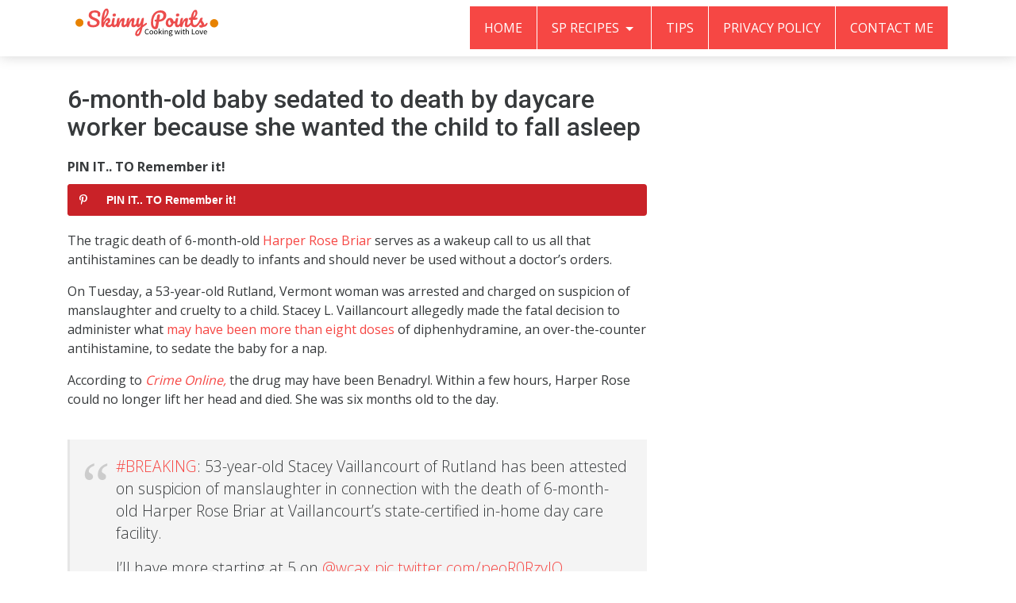

--- FILE ---
content_type: text/html; charset=UTF-8
request_url: https://skinnypoints.com/2019/03/23/6-month-old-baby-sedated-to-death-by-daycare-worker-because-she-wanted-the-child-to-fall-asleep/
body_size: 15235
content:
<!DOCTYPE html>
<html lang="en-US" prefix="og: http://ogp.me/ns#">
<head>
    <meta charset="UTF-8">
    <meta http-equiv="X-UA-Compatible" content="IE=edge">
    <meta name="viewport" content="width=device-width, initial-scale=1">
    <link rel="profile" href="https://gmpg.org/xfn/11">
    <link rel="pingback" href="https://skinnypoints.com/xmlrpc.php">
    <meta name='robots' content='index, follow, max-image-preview:large, max-snippet:-1, max-video-preview:-1' />
	<style>img:is([sizes="auto" i], [sizes^="auto," i]) { contain-intrinsic-size: 3000px 1500px }</style>
	<!-- Hubbub v.1.34.7 https://morehubbub.com/ -->
<meta property="og:locale" content="en_US" />
<meta property="og:type" content="article" />
<meta property="og:title" content="6-month-old baby sedated to death by daycare worker because she wanted the child to fall asleep" />
<meta property="og:description" content="The tragic death of 6-month-old Harper Rose Briar serves as a wakeup call to us all that antihistamines can be deadly to infants and should never be used without a doctor’s orders. On Tuesday, a 53-year-old Rutland," />
<meta property="og:url" content="https://skinnypoints.com/2019/03/23/6-month-old-baby-sedated-to-death-by-daycare-worker-because-she-wanted-the-child-to-fall-asleep/" />
<meta property="og:site_name" content="skinny points" />
<meta property="og:updated_time" content="2019-05-08T14:56:10+00:00" />
<meta property="article:published_time" content="2019-03-23T20:16:18+00:00" />
<meta property="article:modified_time" content="2019-05-08T14:56:10+00:00" />
<meta name="twitter:card" content="summary_large_image" />
<meta name="twitter:title" content="6-month-old baby sedated to death by daycare worker because she wanted the child to fall asleep" />
<meta name="twitter:description" content="The tragic death of 6-month-old Harper Rose Briar serves as a wakeup call to us all that antihistamines can be deadly to infants and should never be used without a doctor’s orders. On Tuesday, a 53-year-old Rutland," />
<meta class="flipboard-article" content="The tragic death of 6-month-old Harper Rose Briar serves as a wakeup call to us all that antihistamines can be deadly to infants and should never be used without a doctor’s orders. On Tuesday, a 53-year-old Rutland," />
<meta property="fb:app_id" content="132823317348686" />
<meta property="og:image" content="https://skinnypoints.com/wp-content/uploads/2019/03/HarperRose_Vaillancount.png" />
<meta name="twitter:image" content="https://skinnypoints.com/wp-content/uploads/2019/03/HarperRose_Vaillancount.png" />
<meta property="og:image:width" content="1068" />
<meta property="og:image:height" content="684" />
<!-- Hubbub v.1.34.7 https://morehubbub.com/ -->
<meta property="og:locale" content="en_US" />
<meta property="og:type" content="article" />
<meta property="og:title" content="6-month-old baby sedated to death by daycare worker because she wanted the child to fall asleep" />
<meta property="og:description" content="The tragic death of 6-month-old Harper Rose Briar serves as a wakeup call to us all that antihistamines can be deadly to infants and should never be used without a doctor’s orders. On Tuesday, a 53-year-old Rutland, Vermont woman was arrested and charged on suspicion of manslaughter and cruelty to a child. Stacey L. Vaillancourt allegedly made the fatal decision to administer what may have been more than eight doses of diphenhydramine, an over-the-counter antihistamine, to sedate the baby for a nap. According to Crime Online, the drug may have been Benadryl. Within a few hours, Harper Rose could no longer lift her head and" />
<meta property="og:url" content="https://skinnypoints.com/2019/03/23/6-month-old-baby-sedated-to-death-by-daycare-worker-because-she-wanted-the-child-to-fall-asleep/" />
<meta property="og:site_name" content="skinny points" />
<meta property="article:section" content="Stories" />
<meta property="article:published_time" content="2019-03-23T20:16:18+00:00" />
<meta property="article:modified_time" content="2019-05-08T14:56:10+00:00" />
<meta property="og:updated_time" content="2019-05-08T14:56:10+00:00" />
<meta property="og:image" content="http://skinnypoints.com/wp-content/uploads/2019/03/HarperRose_Vaillancount.png" />

	<!-- This site is optimized with the Yoast SEO Premium plugin v23.9 (Yoast SEO v24.5) - https://yoast.com/wordpress/plugins/seo/ -->
	<title>6-month-old baby sedated to death by daycare worker because she wanted the child to fall asleep</title>
	<link rel="canonical" href="https://skinnypoints.com/2019/03/23/6-month-old-baby-sedated-to-death-by-daycare-worker-because-she-wanted-the-child-to-fall-asleep/" />
	<link rel="next" href="https://skinnypoints.com/2019/03/23/6-month-old-baby-sedated-to-death-by-daycare-worker-because-she-wanted-the-child-to-fall-asleep/2/" />
	<meta name="author" content="Sarah" />
	<meta name="twitter:label1" content="Written by" />
	<meta name="twitter:data1" content="Sarah" />
	<meta name="twitter:label2" content="Est. reading time" />
	<meta name="twitter:data2" content="3 minutes" />
	<script type="application/ld+json" class="yoast-schema-graph">{"@context":"https://schema.org","@graph":[{"@type":"Article","@id":"https://skinnypoints.com/2019/03/23/6-month-old-baby-sedated-to-death-by-daycare-worker-because-she-wanted-the-child-to-fall-asleep/#article","isPartOf":{"@id":"https://skinnypoints.com/2019/03/23/6-month-old-baby-sedated-to-death-by-daycare-worker-because-she-wanted-the-child-to-fall-asleep/"},"author":{"name":"Sarah","@id":"https://skinnypoints.com/#/schema/person/fff4a2c7ac2cc811c449fb38f126921d"},"headline":"6-month-old baby sedated to death by daycare worker because she wanted the child to fall asleep","datePublished":"2019-03-23T20:16:18+00:00","dateModified":"2019-05-08T14:56:10+00:00","mainEntityOfPage":{"@id":"https://skinnypoints.com/2019/03/23/6-month-old-baby-sedated-to-death-by-daycare-worker-because-she-wanted-the-child-to-fall-asleep/"},"wordCount":669,"publisher":{"@id":"https://skinnypoints.com/#organization"},"image":{"@id":"https://skinnypoints.com/2019/03/23/6-month-old-baby-sedated-to-death-by-daycare-worker-because-she-wanted-the-child-to-fall-asleep/#primaryimage"},"thumbnailUrl":"https://skinnypoints.com/wp-content/uploads/2019/03/HarperRose_Vaillancount.png","articleSection":["Stories"],"inLanguage":"en-US"},{"@type":"WebPage","@id":"https://skinnypoints.com/2019/03/23/6-month-old-baby-sedated-to-death-by-daycare-worker-because-she-wanted-the-child-to-fall-asleep/","url":"https://skinnypoints.com/2019/03/23/6-month-old-baby-sedated-to-death-by-daycare-worker-because-she-wanted-the-child-to-fall-asleep/","name":"6-month-old baby sedated to death by daycare worker because she wanted the child to fall asleep","isPartOf":{"@id":"https://skinnypoints.com/#website"},"primaryImageOfPage":{"@id":"https://skinnypoints.com/2019/03/23/6-month-old-baby-sedated-to-death-by-daycare-worker-because-she-wanted-the-child-to-fall-asleep/#primaryimage"},"image":{"@id":"https://skinnypoints.com/2019/03/23/6-month-old-baby-sedated-to-death-by-daycare-worker-because-she-wanted-the-child-to-fall-asleep/#primaryimage"},"thumbnailUrl":"https://skinnypoints.com/wp-content/uploads/2019/03/HarperRose_Vaillancount.png","datePublished":"2019-03-23T20:16:18+00:00","dateModified":"2019-05-08T14:56:10+00:00","inLanguage":"en-US","potentialAction":[{"@type":"ReadAction","target":["https://skinnypoints.com/2019/03/23/6-month-old-baby-sedated-to-death-by-daycare-worker-because-she-wanted-the-child-to-fall-asleep/"]}]},{"@type":"ImageObject","inLanguage":"en-US","@id":"https://skinnypoints.com/2019/03/23/6-month-old-baby-sedated-to-death-by-daycare-worker-because-she-wanted-the-child-to-fall-asleep/#primaryimage","url":"https://skinnypoints.com/wp-content/uploads/2019/03/HarperRose_Vaillancount.png","contentUrl":"https://skinnypoints.com/wp-content/uploads/2019/03/HarperRose_Vaillancount.png","width":1068,"height":684},{"@type":"WebSite","@id":"https://skinnypoints.com/#website","url":"https://skinnypoints.com/","name":"skinny points","description":"","publisher":{"@id":"https://skinnypoints.com/#organization"},"potentialAction":[{"@type":"SearchAction","target":{"@type":"EntryPoint","urlTemplate":"https://skinnypoints.com/?s={search_term_string}"},"query-input":{"@type":"PropertyValueSpecification","valueRequired":true,"valueName":"search_term_string"}}],"inLanguage":"en-US"},{"@type":"Organization","@id":"https://skinnypoints.com/#organization","name":"Skinnypoints","url":"https://skinnypoints.com/","logo":{"@type":"ImageObject","inLanguage":"en-US","@id":"https://skinnypoints.com/#/schema/logo/image/","url":"https://skinnypoints.com/wp-content/uploads/2016/12/logo.png","contentUrl":"https://skinnypoints.com/wp-content/uploads/2016/12/logo.png","width":226,"height":88,"caption":"Skinnypoints"},"image":{"@id":"https://skinnypoints.com/#/schema/logo/image/"},"sameAs":["https://www.facebook.com/weightlossdietcoaching/","https://x.com/Skinny_points","https://www.instagram.com/skinnypoints/"]},{"@type":"Person","@id":"https://skinnypoints.com/#/schema/person/fff4a2c7ac2cc811c449fb38f126921d","name":"Sarah","image":{"@type":"ImageObject","inLanguage":"en-US","@id":"https://skinnypoints.com/#/schema/person/image/","url":"https://secure.gravatar.com/avatar/ae55d6433f8a57e5e5438348eeb672fa?s=96&d=mm&r=g","contentUrl":"https://secure.gravatar.com/avatar/ae55d6433f8a57e5e5438348eeb672fa?s=96&d=mm&r=g","caption":"Sarah"},"description":"My name is Sarah, I am a weight watchers member since 2005 and a lifetime member since 2007... I lost more than 112 lbs in the first 2 years... and now weight watchers became for me a lifestyle and not a diet.","sameAs":["https://www.skinnypoints.com"],"url":"https://skinnypoints.com/author/admin/"}]}</script>
	<!-- / Yoast SEO Premium plugin. -->


<link rel='dns-prefetch' href='//fonts.googleapis.com' />
<script type="text/javascript">
/* <![CDATA[ */
window._wpemojiSettings = {"baseUrl":"https:\/\/s.w.org\/images\/core\/emoji\/15.0.3\/72x72\/","ext":".png","svgUrl":"https:\/\/s.w.org\/images\/core\/emoji\/15.0.3\/svg\/","svgExt":".svg","source":{"concatemoji":"https:\/\/skinnypoints.com\/wp-includes\/js\/wp-emoji-release.min.js?ver=6.7.4"}};
/*! This file is auto-generated */
!function(i,n){var o,s,e;function c(e){try{var t={supportTests:e,timestamp:(new Date).valueOf()};sessionStorage.setItem(o,JSON.stringify(t))}catch(e){}}function p(e,t,n){e.clearRect(0,0,e.canvas.width,e.canvas.height),e.fillText(t,0,0);var t=new Uint32Array(e.getImageData(0,0,e.canvas.width,e.canvas.height).data),r=(e.clearRect(0,0,e.canvas.width,e.canvas.height),e.fillText(n,0,0),new Uint32Array(e.getImageData(0,0,e.canvas.width,e.canvas.height).data));return t.every(function(e,t){return e===r[t]})}function u(e,t,n){switch(t){case"flag":return n(e,"\ud83c\udff3\ufe0f\u200d\u26a7\ufe0f","\ud83c\udff3\ufe0f\u200b\u26a7\ufe0f")?!1:!n(e,"\ud83c\uddfa\ud83c\uddf3","\ud83c\uddfa\u200b\ud83c\uddf3")&&!n(e,"\ud83c\udff4\udb40\udc67\udb40\udc62\udb40\udc65\udb40\udc6e\udb40\udc67\udb40\udc7f","\ud83c\udff4\u200b\udb40\udc67\u200b\udb40\udc62\u200b\udb40\udc65\u200b\udb40\udc6e\u200b\udb40\udc67\u200b\udb40\udc7f");case"emoji":return!n(e,"\ud83d\udc26\u200d\u2b1b","\ud83d\udc26\u200b\u2b1b")}return!1}function f(e,t,n){var r="undefined"!=typeof WorkerGlobalScope&&self instanceof WorkerGlobalScope?new OffscreenCanvas(300,150):i.createElement("canvas"),a=r.getContext("2d",{willReadFrequently:!0}),o=(a.textBaseline="top",a.font="600 32px Arial",{});return e.forEach(function(e){o[e]=t(a,e,n)}),o}function t(e){var t=i.createElement("script");t.src=e,t.defer=!0,i.head.appendChild(t)}"undefined"!=typeof Promise&&(o="wpEmojiSettingsSupports",s=["flag","emoji"],n.supports={everything:!0,everythingExceptFlag:!0},e=new Promise(function(e){i.addEventListener("DOMContentLoaded",e,{once:!0})}),new Promise(function(t){var n=function(){try{var e=JSON.parse(sessionStorage.getItem(o));if("object"==typeof e&&"number"==typeof e.timestamp&&(new Date).valueOf()<e.timestamp+604800&&"object"==typeof e.supportTests)return e.supportTests}catch(e){}return null}();if(!n){if("undefined"!=typeof Worker&&"undefined"!=typeof OffscreenCanvas&&"undefined"!=typeof URL&&URL.createObjectURL&&"undefined"!=typeof Blob)try{var e="postMessage("+f.toString()+"("+[JSON.stringify(s),u.toString(),p.toString()].join(",")+"));",r=new Blob([e],{type:"text/javascript"}),a=new Worker(URL.createObjectURL(r),{name:"wpTestEmojiSupports"});return void(a.onmessage=function(e){c(n=e.data),a.terminate(),t(n)})}catch(e){}c(n=f(s,u,p))}t(n)}).then(function(e){for(var t in e)n.supports[t]=e[t],n.supports.everything=n.supports.everything&&n.supports[t],"flag"!==t&&(n.supports.everythingExceptFlag=n.supports.everythingExceptFlag&&n.supports[t]);n.supports.everythingExceptFlag=n.supports.everythingExceptFlag&&!n.supports.flag,n.DOMReady=!1,n.readyCallback=function(){n.DOMReady=!0}}).then(function(){return e}).then(function(){var e;n.supports.everything||(n.readyCallback(),(e=n.source||{}).concatemoji?t(e.concatemoji):e.wpemoji&&e.twemoji&&(t(e.twemoji),t(e.wpemoji)))}))}((window,document),window._wpemojiSettings);
/* ]]> */
</script>
<style id='wp-emoji-styles-inline-css' type='text/css'>

	img.wp-smiley, img.emoji {
		display: inline !important;
		border: none !important;
		box-shadow: none !important;
		height: 1em !important;
		width: 1em !important;
		margin: 0 0.07em !important;
		vertical-align: -0.1em !important;
		background: none !important;
		padding: 0 !important;
	}
</style>
<link rel='stylesheet' id='wp-block-library-css' href='https://skinnypoints.com/wp-includes/css/dist/block-library/style.min.css?ver=6.7.4' type='text/css' media='all' />
<style id='classic-theme-styles-inline-css' type='text/css'>
/*! This file is auto-generated */
.wp-block-button__link{color:#fff;background-color:#32373c;border-radius:9999px;box-shadow:none;text-decoration:none;padding:calc(.667em + 2px) calc(1.333em + 2px);font-size:1.125em}.wp-block-file__button{background:#32373c;color:#fff;text-decoration:none}
</style>
<style id='global-styles-inline-css' type='text/css'>
:root{--wp--preset--aspect-ratio--square: 1;--wp--preset--aspect-ratio--4-3: 4/3;--wp--preset--aspect-ratio--3-4: 3/4;--wp--preset--aspect-ratio--3-2: 3/2;--wp--preset--aspect-ratio--2-3: 2/3;--wp--preset--aspect-ratio--16-9: 16/9;--wp--preset--aspect-ratio--9-16: 9/16;--wp--preset--color--black: #000000;--wp--preset--color--cyan-bluish-gray: #abb8c3;--wp--preset--color--white: #ffffff;--wp--preset--color--pale-pink: #f78da7;--wp--preset--color--vivid-red: #cf2e2e;--wp--preset--color--luminous-vivid-orange: #ff6900;--wp--preset--color--luminous-vivid-amber: #fcb900;--wp--preset--color--light-green-cyan: #7bdcb5;--wp--preset--color--vivid-green-cyan: #00d084;--wp--preset--color--pale-cyan-blue: #8ed1fc;--wp--preset--color--vivid-cyan-blue: #0693e3;--wp--preset--color--vivid-purple: #9b51e0;--wp--preset--gradient--vivid-cyan-blue-to-vivid-purple: linear-gradient(135deg,rgba(6,147,227,1) 0%,rgb(155,81,224) 100%);--wp--preset--gradient--light-green-cyan-to-vivid-green-cyan: linear-gradient(135deg,rgb(122,220,180) 0%,rgb(0,208,130) 100%);--wp--preset--gradient--luminous-vivid-amber-to-luminous-vivid-orange: linear-gradient(135deg,rgba(252,185,0,1) 0%,rgba(255,105,0,1) 100%);--wp--preset--gradient--luminous-vivid-orange-to-vivid-red: linear-gradient(135deg,rgba(255,105,0,1) 0%,rgb(207,46,46) 100%);--wp--preset--gradient--very-light-gray-to-cyan-bluish-gray: linear-gradient(135deg,rgb(238,238,238) 0%,rgb(169,184,195) 100%);--wp--preset--gradient--cool-to-warm-spectrum: linear-gradient(135deg,rgb(74,234,220) 0%,rgb(151,120,209) 20%,rgb(207,42,186) 40%,rgb(238,44,130) 60%,rgb(251,105,98) 80%,rgb(254,248,76) 100%);--wp--preset--gradient--blush-light-purple: linear-gradient(135deg,rgb(255,206,236) 0%,rgb(152,150,240) 100%);--wp--preset--gradient--blush-bordeaux: linear-gradient(135deg,rgb(254,205,165) 0%,rgb(254,45,45) 50%,rgb(107,0,62) 100%);--wp--preset--gradient--luminous-dusk: linear-gradient(135deg,rgb(255,203,112) 0%,rgb(199,81,192) 50%,rgb(65,88,208) 100%);--wp--preset--gradient--pale-ocean: linear-gradient(135deg,rgb(255,245,203) 0%,rgb(182,227,212) 50%,rgb(51,167,181) 100%);--wp--preset--gradient--electric-grass: linear-gradient(135deg,rgb(202,248,128) 0%,rgb(113,206,126) 100%);--wp--preset--gradient--midnight: linear-gradient(135deg,rgb(2,3,129) 0%,rgb(40,116,252) 100%);--wp--preset--font-size--small: 13px;--wp--preset--font-size--medium: 20px;--wp--preset--font-size--large: 36px;--wp--preset--font-size--x-large: 42px;--wp--preset--spacing--20: 0.44rem;--wp--preset--spacing--30: 0.67rem;--wp--preset--spacing--40: 1rem;--wp--preset--spacing--50: 1.5rem;--wp--preset--spacing--60: 2.25rem;--wp--preset--spacing--70: 3.38rem;--wp--preset--spacing--80: 5.06rem;--wp--preset--shadow--natural: 6px 6px 9px rgba(0, 0, 0, 0.2);--wp--preset--shadow--deep: 12px 12px 50px rgba(0, 0, 0, 0.4);--wp--preset--shadow--sharp: 6px 6px 0px rgba(0, 0, 0, 0.2);--wp--preset--shadow--outlined: 6px 6px 0px -3px rgba(255, 255, 255, 1), 6px 6px rgba(0, 0, 0, 1);--wp--preset--shadow--crisp: 6px 6px 0px rgba(0, 0, 0, 1);}:where(.is-layout-flex){gap: 0.5em;}:where(.is-layout-grid){gap: 0.5em;}body .is-layout-flex{display: flex;}.is-layout-flex{flex-wrap: wrap;align-items: center;}.is-layout-flex > :is(*, div){margin: 0;}body .is-layout-grid{display: grid;}.is-layout-grid > :is(*, div){margin: 0;}:where(.wp-block-columns.is-layout-flex){gap: 2em;}:where(.wp-block-columns.is-layout-grid){gap: 2em;}:where(.wp-block-post-template.is-layout-flex){gap: 1.25em;}:where(.wp-block-post-template.is-layout-grid){gap: 1.25em;}.has-black-color{color: var(--wp--preset--color--black) !important;}.has-cyan-bluish-gray-color{color: var(--wp--preset--color--cyan-bluish-gray) !important;}.has-white-color{color: var(--wp--preset--color--white) !important;}.has-pale-pink-color{color: var(--wp--preset--color--pale-pink) !important;}.has-vivid-red-color{color: var(--wp--preset--color--vivid-red) !important;}.has-luminous-vivid-orange-color{color: var(--wp--preset--color--luminous-vivid-orange) !important;}.has-luminous-vivid-amber-color{color: var(--wp--preset--color--luminous-vivid-amber) !important;}.has-light-green-cyan-color{color: var(--wp--preset--color--light-green-cyan) !important;}.has-vivid-green-cyan-color{color: var(--wp--preset--color--vivid-green-cyan) !important;}.has-pale-cyan-blue-color{color: var(--wp--preset--color--pale-cyan-blue) !important;}.has-vivid-cyan-blue-color{color: var(--wp--preset--color--vivid-cyan-blue) !important;}.has-vivid-purple-color{color: var(--wp--preset--color--vivid-purple) !important;}.has-black-background-color{background-color: var(--wp--preset--color--black) !important;}.has-cyan-bluish-gray-background-color{background-color: var(--wp--preset--color--cyan-bluish-gray) !important;}.has-white-background-color{background-color: var(--wp--preset--color--white) !important;}.has-pale-pink-background-color{background-color: var(--wp--preset--color--pale-pink) !important;}.has-vivid-red-background-color{background-color: var(--wp--preset--color--vivid-red) !important;}.has-luminous-vivid-orange-background-color{background-color: var(--wp--preset--color--luminous-vivid-orange) !important;}.has-luminous-vivid-amber-background-color{background-color: var(--wp--preset--color--luminous-vivid-amber) !important;}.has-light-green-cyan-background-color{background-color: var(--wp--preset--color--light-green-cyan) !important;}.has-vivid-green-cyan-background-color{background-color: var(--wp--preset--color--vivid-green-cyan) !important;}.has-pale-cyan-blue-background-color{background-color: var(--wp--preset--color--pale-cyan-blue) !important;}.has-vivid-cyan-blue-background-color{background-color: var(--wp--preset--color--vivid-cyan-blue) !important;}.has-vivid-purple-background-color{background-color: var(--wp--preset--color--vivid-purple) !important;}.has-black-border-color{border-color: var(--wp--preset--color--black) !important;}.has-cyan-bluish-gray-border-color{border-color: var(--wp--preset--color--cyan-bluish-gray) !important;}.has-white-border-color{border-color: var(--wp--preset--color--white) !important;}.has-pale-pink-border-color{border-color: var(--wp--preset--color--pale-pink) !important;}.has-vivid-red-border-color{border-color: var(--wp--preset--color--vivid-red) !important;}.has-luminous-vivid-orange-border-color{border-color: var(--wp--preset--color--luminous-vivid-orange) !important;}.has-luminous-vivid-amber-border-color{border-color: var(--wp--preset--color--luminous-vivid-amber) !important;}.has-light-green-cyan-border-color{border-color: var(--wp--preset--color--light-green-cyan) !important;}.has-vivid-green-cyan-border-color{border-color: var(--wp--preset--color--vivid-green-cyan) !important;}.has-pale-cyan-blue-border-color{border-color: var(--wp--preset--color--pale-cyan-blue) !important;}.has-vivid-cyan-blue-border-color{border-color: var(--wp--preset--color--vivid-cyan-blue) !important;}.has-vivid-purple-border-color{border-color: var(--wp--preset--color--vivid-purple) !important;}.has-vivid-cyan-blue-to-vivid-purple-gradient-background{background: var(--wp--preset--gradient--vivid-cyan-blue-to-vivid-purple) !important;}.has-light-green-cyan-to-vivid-green-cyan-gradient-background{background: var(--wp--preset--gradient--light-green-cyan-to-vivid-green-cyan) !important;}.has-luminous-vivid-amber-to-luminous-vivid-orange-gradient-background{background: var(--wp--preset--gradient--luminous-vivid-amber-to-luminous-vivid-orange) !important;}.has-luminous-vivid-orange-to-vivid-red-gradient-background{background: var(--wp--preset--gradient--luminous-vivid-orange-to-vivid-red) !important;}.has-very-light-gray-to-cyan-bluish-gray-gradient-background{background: var(--wp--preset--gradient--very-light-gray-to-cyan-bluish-gray) !important;}.has-cool-to-warm-spectrum-gradient-background{background: var(--wp--preset--gradient--cool-to-warm-spectrum) !important;}.has-blush-light-purple-gradient-background{background: var(--wp--preset--gradient--blush-light-purple) !important;}.has-blush-bordeaux-gradient-background{background: var(--wp--preset--gradient--blush-bordeaux) !important;}.has-luminous-dusk-gradient-background{background: var(--wp--preset--gradient--luminous-dusk) !important;}.has-pale-ocean-gradient-background{background: var(--wp--preset--gradient--pale-ocean) !important;}.has-electric-grass-gradient-background{background: var(--wp--preset--gradient--electric-grass) !important;}.has-midnight-gradient-background{background: var(--wp--preset--gradient--midnight) !important;}.has-small-font-size{font-size: var(--wp--preset--font-size--small) !important;}.has-medium-font-size{font-size: var(--wp--preset--font-size--medium) !important;}.has-large-font-size{font-size: var(--wp--preset--font-size--large) !important;}.has-x-large-font-size{font-size: var(--wp--preset--font-size--x-large) !important;}
:where(.wp-block-post-template.is-layout-flex){gap: 1.25em;}:where(.wp-block-post-template.is-layout-grid){gap: 1.25em;}
:where(.wp-block-columns.is-layout-flex){gap: 2em;}:where(.wp-block-columns.is-layout-grid){gap: 2em;}
:root :where(.wp-block-pullquote){font-size: 1.5em;line-height: 1.6;}
</style>
<link rel='stylesheet' id='contact-form-7-css' href='https://skinnypoints.com/wp-content/plugins/contact-form-7/includes/css/styles.css?ver=6.0.4' type='text/css' media='all' />
<link rel='stylesheet' id='optinforms-stylesheet-css' href='https://skinnypoints.com/wp-content/plugins/optin-forms/css/optinforms.css?ver=1.3.7.1' type='text/css' media='all' />
<link rel='stylesheet' id='optinforms-googleFont-css' href='//fonts.googleapis.com/css?family=Chewy&#038;ver=6.7.4' type='text/css' media='all' />
<link rel='stylesheet' id='dpsp-frontend-style-pro-css' href='https://skinnypoints.com/wp-content/plugins/social-pug/assets/dist/style-frontend-pro.css?ver=1.34.7' type='text/css' media='all' />
<style id='dpsp-frontend-style-pro-inline-css' type='text/css'>

				@media screen and ( max-width : 720px ) {
					.dpsp-content-wrapper.dpsp-hide-on-mobile,
					.dpsp-share-text.dpsp-hide-on-mobile {
						display: none;
					}
					.dpsp-has-spacing .dpsp-networks-btns-wrapper li {
						margin:0 2% 10px 0;
					}
					.dpsp-network-btn.dpsp-has-label:not(.dpsp-has-count) {
						max-height: 40px;
						padding: 0;
						justify-content: center;
					}
					.dpsp-content-wrapper.dpsp-size-small .dpsp-network-btn.dpsp-has-label:not(.dpsp-has-count){
						max-height: 32px;
					}
					.dpsp-content-wrapper.dpsp-size-large .dpsp-network-btn.dpsp-has-label:not(.dpsp-has-count){
						max-height: 46px;
					}
				}
			
</style>
<link rel='stylesheet' id='subscribe-forms-css-css' href='https://skinnypoints.com/wp-content/plugins/easy-social-share-buttons3/assets/modules/subscribe-forms.min.css?ver=9.3' type='text/css' media='all' />
<link rel='stylesheet' id='click2tweet-css-css' href='https://skinnypoints.com/wp-content/plugins/easy-social-share-buttons3/assets/modules/click-to-tweet.min.css?ver=9.3' type='text/css' media='all' />
<link rel='stylesheet' id='easy-social-share-buttons-css' href='https://skinnypoints.com/wp-content/plugins/easy-social-share-buttons3/assets/css/easy-social-share-buttons.min.css?ver=9.3' type='text/css' media='all' />
<link rel='stylesheet' id='novapress-understrap-styles-css' href='https://skinnypoints.com/wp-content/themes/novapress-pro/css/theme.min.css?ver=0.4.4' type='text/css' media='all' />
<link rel='stylesheet' id='novapress-multicolumnsrow-css-css' href='https://skinnypoints.com/wp-content/themes/novapress-pro/css/multi-columns-row.css?ver=6.7.4' type='text/css' media='all' />
<link rel='stylesheet' id='novapress-styles-css' href='https://skinnypoints.com/wp-content/themes/novapress-pro/style.css?ver=0.4.4' type='text/css' media='all' />
<link rel='stylesheet' id='novapress-google-fonts-css' href='https://fonts.googleapis.com/css?family=Noto+Sans%3A100%2C300%2C400%2C500%2C600%2C700%2C800%7CRoboto+Slab%3A100%2C300%2C400%2C500%2C600%2C700%2C800%7CRoboto%3A100%2C300%2C400%2C500%2C600%2C700%2C800%7COpen+Sans%3A100%2C300%2C400%2C500%2C600%2C700%2C800%7CDroid+Sans%3A100%2C300%2C400%2C500%2C600%2C700%2C800%7COld+Standard+TT%3A100%2C300%2C400%2C500%2C600%2C700%2C800%7CPT+Sans%3A100%2C300%2C400%2C500%2C600%2C700%2C800%7CUbuntu%3A100%2C300%2C400%2C500%2C600%2C700%2C800%7CVollkorn%3A100%2C300%2C400%2C500%2C600%2C700%2C800%7CArvo%3A100%2C300%2C400%2C500%2C600%2C700%2C800%7CLato%3A100%2C300%2C400%2C500%2C600%2C700%2C800%7CJosefin+Slab%3A100%2C300%2C400%2C500%2C600%2C700%2C800%7CMontserrat%3A100%2C300%2C400%2C500%2C600%2C700%2C800&#038;ver=6.7.4' type='text/css' media='all' />
<script type="text/javascript" src="https://skinnypoints.com/wp-includes/js/jquery/jquery.min.js?ver=3.7.1" id="jquery-core-js"></script>
<script type="text/javascript" src="https://skinnypoints.com/wp-includes/js/jquery/jquery-migrate.min.js?ver=3.4.1" id="jquery-migrate-js"></script>
<link rel="https://api.w.org/" href="https://skinnypoints.com/wp-json/" /><link rel="alternate" title="JSON" type="application/json" href="https://skinnypoints.com/wp-json/wp/v2/posts/29490" /><link rel="alternate" title="oEmbed (JSON)" type="application/json+oembed" href="https://skinnypoints.com/wp-json/oembed/1.0/embed?url=https%3A%2F%2Fskinnypoints.com%2F2019%2F03%2F23%2F6-month-old-baby-sedated-to-death-by-daycare-worker-because-she-wanted-the-child-to-fall-asleep%2F" />
<link rel="alternate" title="oEmbed (XML)" type="text/xml+oembed" href="https://skinnypoints.com/wp-json/oembed/1.0/embed?url=https%3A%2F%2Fskinnypoints.com%2F2019%2F03%2F23%2F6-month-old-baby-sedated-to-death-by-daycare-worker-because-she-wanted-the-child-to-fall-asleep%2F&#038;format=xml" />

		<!-- GA Google Analytics @ https://m0n.co/ga -->
		<script>
			(function(i,s,o,g,r,a,m){i['GoogleAnalyticsObject']=r;i[r]=i[r]||function(){
			(i[r].q=i[r].q||[]).push(arguments)},i[r].l=1*new Date();a=s.createElement(o),
			m=s.getElementsByTagName(o)[0];a.async=1;a.src=g;m.parentNode.insertBefore(a,m)
			})(window,document,'script','https://www.google-analytics.com/analytics.js','ga');
			ga('create', 'UA-72030241-1', 'auto');
			ga('send', 'pageview');
		</script>

	<meta name="hubbub-info" description="Hubbub 1.34.7">
<script type="text/javascript">var essb_settings = {"ajax_url":"https:\/\/skinnypoints.com\/wp-admin\/admin-ajax.php","essb3_nonce":"591a98bff8","essb3_plugin_url":"https:\/\/skinnypoints.com\/wp-content\/plugins\/easy-social-share-buttons3","essb3_stats":true,"essb3_ga":true,"essb3_ga_ntg":false,"essb3_ga_mode":"simple","blog_url":"https:\/\/skinnypoints.com\/","post_id":"29490"};var essbis_settings = {"modules":{"settings":{"moduleHoverActive":1,"activeModules":["settings","buttons","hover"]},"buttons":{"pinterestImageDescription":["titleAttribute","altAttribute","postTitle","mediaLibraryDescription"],"networks":"pinterest"},"hover":{"imageSelector":".essbis-hover-container img","minImageHeight":100,"minImageWidth":100,"hoverPanelPosition":"top-left","theme":"flat-small","orientation":"horizontal","showOnHome":"1","showOnSingle":"1","showOnPage":"1","showOnBlog":"1","showOnLightbox":"1","alwaysVisible":false,"mobileOnClick":false,"networks":"pinterest"}},"twitteruser":"","fbapp":"","dontshow":"","buttonSets":[],"themes":[]};</script>    <style type="text/css">
        #wrapper-footer-full, .navbar .navbar-nav li a, .navbar-default .navbar-toggle .icon-bar, #wrapper-footer-full .widget_mc4wp_form_widget .input-group-addon, .btn-primary, .btn-primary.focus, .btn-primary:focus, .btn-primary:hover {background-color: ;}
        #wrapper-footer .widget-title, .navbar .navbar-nav li:hover a:hover, a, a:hover, a:focus, article h4.entry-title a:hover, article h4.entry-title a:focus {color: ;}
        .navbar-default .navbar-toggle, .btn-primary, .btn-primary.focus, .btn-primary:focus, .btn-primary:hover {border-color: ;}
        #secondary aside {background-color: ;}
        .content-area .post-navigation .nav-previous, .content-area .post-navigation .nav-next, .navbar .navbar-nav li:hover a:hover {background:;}
        .topcta .widget_mc4wp_form_widget h4 span, #wrapper-footer-full .widget_mc4wp_form_widget h4 span {color:;}
        #wrapper-footer {background-color: ;}
        .topcta .widget_mc4wp_form_widget, .topcta .widget_mc4wp_form_widget .input-group-addon {background-color: ;}
        .navbar {background-color: ;}
        .navbar .navbar-nav li a {border-color: ;}
        .container {max-width: ;}
        .h1, .h2, .h3, .h4, .h5, .h6, h1, h2, h3, h4, h5, h6 {font-weight: !important;font-family: 'Roboto';}
        body {font-weight: !important;font-family: 'Open Sans';}
    </style>
    		<style type="text/css" id="wp-custom-css">
			.vel-prev-next-text {
    background: #f64744 none repeat scroll 0 0;
    border: 1px solid #000;
    color: #fff;
    display: block;
    font-size: 20px;
    font-weight: 700;
    margin: 2px 0;
    padding: 2px 5px;
    text-align: center;
    text-decoration: none;
    text-transform: uppercase;
    width: 48%;
}
.essb_links {
    margin: 0px !important;
}
		</style>
			<script src="https://analytics.ahrefs.com/analytics.js" data-key="4yRyRa4f5RqXr4wAJRXz3w" async></script>

<!-- Ezoic Ad Testing Code-->
<script src="//g.ezoic.net/ezoic/ezoiclitedata.go?did=13018"></script>
<!-- Ezoic Ad Testing Code-->
                        
    <script async src="//pagead2.googlesyndication.com/pagead/js/adsbygoogle.js"></script>
<script>
     (adsbygoogle = window.adsbygoogle || []).push({
          google_ad_client: "ca-pub-3111251377447123",
          enable_page_level_ads: true
     });
</script>
	<meta name="propeller" content="3ccf666b48165b64837f04becf5ba58c">
    <!-- Taboola Header Code -->
<script type="text/javascript">
  window._taboola = window._taboola || [];
  _taboola.push({article:'auto'});
  !function (e, f, u, i) {
    if (!document.getElementById(i)){
      e.async = 1;
      e.src = u;
      e.id = i;
      f.parentNode.insertBefore(e, f);
    }
  }(document.createElement('script'),
  document.getElementsByTagName('script')[0],
  '//cdn.taboola.com/libtrc/skinnypoints/loader.js',
  'tb_loader_script');
  if(window.performance && typeof window.performance.mark == 'function')
    {window.performance.mark('tbl_ic');}
</script>
</head>

<body class="post-template-default single single-post postid-29490 single-format-standard wp-custom-logo essb-9.3 group-blog essbis_site">

<div id="page" class="hfeed site">
    
    <!-- ******************* The Navbar Area ******************* -->
    <div class="wrapper-fluid wrapper-navbar" id="wrapper-navbar">
	
        <a class="skip-link screen-reader-text sr-only" href="#content">Skip to content</a>

        <nav class="navbar navbar-default navbar-fixed-top affix site-navigation" itemscope="itemscope" itemtype="http://schema.org/SiteNavigationElement">
                            
            <div class="container">
                
                <div class="row">
                    
                    <div class="col-md-12">

                        <div class="navbar-header">

                            <!-- .navbar-toggle is used as the toggle for collapsed navbar content -->

                            <button class="navbar-toggle hidden-lg-up" type="button" data-toggle="collapse" data-target=".exCollapsingNavbar">
                                <span class="sr-only">Toggle navigation</span>
                                <span class="icon-bar"></span>
                                <span class="icon-bar"></span>
                                <span class="icon-bar"></span>
                            </button>

                                                            <a href="https://skinnypoints.com/" class="custom-logo-link" rel="home"><img width="200" height="40" src="https://skinnypoints.com/wp-content/uploads/2019/04/cropped-f8bc05eb-a41c-4d43-942a-4a69b9024dc1.png" class="custom-logo" alt="skinny points" decoding="async" /></a>                            
                            <!-- The WordPress Menu goes here -->
                            <div class="collapse navbar-toggleable-md exCollapsingNavbar navbar-right"><ul id="main-menu" class="nav navbar-nav navbar-right"><li id="menu-item-18" class="menu-item menu-item-type-custom menu-item-object-custom menu-item-home nav-item menu-item-18"><a title="Home" href="https://skinnypoints.com/" class="nav-link">Home</a></li>
<li id="menu-item-1706" class="menu-item menu-item-type-taxonomy menu-item-object-category menu-item-has-children nav-item menu-item-1706 dropdown"><a title="SP Recipes" href="#" data-toggle="dropdown" class="nav-link dropdown-toggle">SP Recipes <span class="caret"></span></a>
<ul role="menu" class=" dropdown-menu">
	<li id="menu-item-1707" class="menu-item menu-item-type-taxonomy menu-item-object-category nav-item menu-item-1707"><a title="1 SP" href="https://skinnypoints.com/category/1-smartpoints/" class="nav-link">1 SP</a></li>
	<li id="menu-item-1709" class="menu-item menu-item-type-taxonomy menu-item-object-category nav-item menu-item-1709"><a title="2 SP" href="https://skinnypoints.com/category/2-smartpoints/" class="nav-link">2 SP</a></li>
	<li id="menu-item-1710" class="menu-item menu-item-type-taxonomy menu-item-object-category nav-item menu-item-1710"><a title="3 SP" href="https://skinnypoints.com/category/3-smartpoints/" class="nav-link">3 SP</a></li>
	<li id="menu-item-1711" class="menu-item menu-item-type-taxonomy menu-item-object-category nav-item menu-item-1711"><a title="4 SP" href="https://skinnypoints.com/category/4-smartpoints/" class="nav-link">4 SP</a></li>
	<li id="menu-item-1712" class="menu-item menu-item-type-taxonomy menu-item-object-category nav-item menu-item-1712"><a title="5 SP" href="https://skinnypoints.com/category/5-smartpoints/" class="nav-link">5 SP</a></li>
	<li id="menu-item-1713" class="menu-item menu-item-type-taxonomy menu-item-object-category nav-item menu-item-1713"><a title="6 SP" href="https://skinnypoints.com/category/6-smartpoints/" class="nav-link">6 SP</a></li>
	<li id="menu-item-1714" class="menu-item menu-item-type-taxonomy menu-item-object-category nav-item menu-item-1714"><a title="7 SP" href="https://skinnypoints.com/category/7-smartpoints/" class="nav-link">7 SP</a></li>
</ul>
</li>
<li id="menu-item-17" class="menu-item menu-item-type-taxonomy menu-item-object-category nav-item menu-item-17"><a title="Tips" href="https://skinnypoints.com/category/tips/" class="nav-link">Tips</a></li>
<li id="menu-item-6388" class="menu-item menu-item-type-post_type menu-item-object-page menu-item-privacy-policy nav-item menu-item-6388"><a title="Privacy Policy" href="https://skinnypoints.com/privacy-policy/" class="nav-link">Privacy Policy</a></li>
<li id="menu-item-4857" class="menu-item menu-item-type-post_type menu-item-object-page nav-item menu-item-4857"><a title="Contact Me" href="https://skinnypoints.com/contact/" class="nav-link">Contact Me</a></li>
</ul></div>
                        </div>
                    
                    </div>
                
                </div>

            </div> <!-- .container -->
                
            
        </nav><!-- .site-navigation -->
        
        <div class="clearfix"></div>
        
        <div class="spacer"></div>
        
    </div><!-- .wrapper-navbar end -->
<div class="wrapper" id="single-wrapper">
    
    <div  id="content" class="container">

        <div class="row">
        
            <div id="primary" class="col-md-8 content-area">
                
                <main id="main" class="site-main" role="main">

                    
<div class="row">
            
	    
</div>

<article id="post-29490" class="post-29490 post type-post status-publish format-standard has-post-thumbnail hentry category-stories grow-content-body">

	<header class="entry-header">

		<h2 class="entry-title">6-month-old baby sedated to death by daycare worker because she wanted the child to fall asleep</h2>

	</header><!-- .entry-header -->
	<div class="entry-content">

			<p class="dpsp-share-text " style="margin-bottom:10px">
		PIN IT.. TO Remember it!	</p>
	<div id="dpsp-content-top" class="dpsp-content-wrapper dpsp-shape-rounded dpsp-size-medium dpsp-has-spacing dpsp-no-labels-mobile dpsp-show-on-mobile dpsp-button-style-1" style="min-height:40px;position:relative">
	<ul class="dpsp-networks-btns-wrapper dpsp-networks-btns-share dpsp-networks-btns-content dpsp-column-1 dpsp-has-button-icon-animation" style="padding:0;margin:0;list-style-type:none">
<li class="dpsp-network-list-item dpsp-network-list-item-pinterest" style="float:left">
	<button rel="nofollow noopener" data-href="#" class="dpsp-network-btn dpsp-pinterest dpsp-first dpsp-last dpsp-has-label dpsp-has-label-mobile" target="_blank" aria-label="Save to Pinterest" title="Save to Pinterest" style="font-size:14px;padding:0rem;max-height:40px" >	<span class="dpsp-network-icon ">
		<span class="dpsp-network-icon-inner" ><svg version="1.1" xmlns="http://www.w3.org/2000/svg" width="32" height="32" viewBox="0 0 23 32"><path d="M0 10.656q0-1.92 0.672-3.616t1.856-2.976 2.72-2.208 3.296-1.408 3.616-0.448q2.816 0 5.248 1.184t3.936 3.456 1.504 5.12q0 1.728-0.32 3.36t-1.088 3.168-1.792 2.656-2.56 1.856-3.392 0.672q-1.216 0-2.4-0.576t-1.728-1.568q-0.16 0.704-0.48 2.016t-0.448 1.696-0.352 1.28-0.48 1.248-0.544 1.12-0.832 1.408-1.12 1.536l-0.224 0.096-0.16-0.192q-0.288-2.816-0.288-3.36 0-1.632 0.384-3.68t1.184-5.152 0.928-3.616q-0.576-1.152-0.576-3.008 0-1.504 0.928-2.784t2.368-1.312q1.088 0 1.696 0.736t0.608 1.824q0 1.184-0.768 3.392t-0.8 3.36q0 1.12 0.8 1.856t1.952 0.736q0.992 0 1.824-0.448t1.408-1.216 0.992-1.696 0.672-1.952 0.352-1.984 0.128-1.792q0-3.072-1.952-4.8t-5.12-1.728q-3.552 0-5.952 2.304t-2.4 5.856q0 0.8 0.224 1.536t0.48 1.152 0.48 0.832 0.224 0.544q0 0.48-0.256 1.28t-0.672 0.8q-0.032 0-0.288-0.032-0.928-0.288-1.632-0.992t-1.088-1.696-0.576-1.92-0.192-1.92z"></path></svg></span>
	</span>
	<span class="dpsp-network-label dpsp-network-hide-label-mobile">PIN IT.. TO Remember it!</span></button></li>
</ul></div>
<input type="hidden" value="" data-essbisPostContainer="" data-essbisPostUrl="https://skinnypoints.com/2019/03/23/6-month-old-baby-sedated-to-death-by-daycare-worker-because-she-wanted-the-child-to-fall-asleep/" data-essbisPostTitle="6-month-old baby sedated to death by daycare worker because she wanted the child to fall asleep" data-essbisHoverContainer=""><p>The tragic death of 6-month-old <a href="https://people.com/crime/day-care-provider-allegedly-killed-baby-girl-gave-her-antihistamine/?utm_campaign=peoplemag&amp;utm_source=facebook.com&amp;utm_medium=social&amp;xid=socialflow_facebook_peoplemag&amp;fbclid=IwAR0tfPa3PKFFblVX6YPmClDfT_4jsSUDaR1rMLsuJePsU1CPokz0ACdraJ4" target="_blank" rel="noopener noreferrer">Harper Rose Briar</a> serves as a wakeup call to us all that antihistamines can be deadly to infants and should never be used without a doctor’s orders.</p>
<p>On Tuesday, a 53-year-old Rutland, Vermont woman was arrested and charged on suspicion of manslaughter and cruelty to a child. Stacey L. Vaillancourt allegedly made the fatal decision to administer what <a href="https://www.mynbc5.com/article/caregiver-charged-in-connection-with-6-month-olds-daycare-death/26859208" target="_blank" rel="noopener noreferrer">may have been more than eight doses</a> of diphenhydramine, an over-the-counter antihistamine, to sedate the baby for a nap.</p>
<p>According to <a href="https://www.crimeonline.com/2019/03/19/daycare-owner-gives-6-month-old-girl-a-lethal-dose-of-benadryl-on-childs-third-day-at-the-facility-cops/?fbclid=IwAR0VgY88asMnjYp96dtrVlJ031c8jAzzlt0XlEt1fi--VQGTr6CiBRNKGUk" target="_blank" rel="noopener noreferrer"><em>Crime Online,</em></a> the drug may have been Benadryl. Within a few hours, Harper Rose could no longer lift her head and died. She was six months old to the day.</p>
<blockquote class="twitter-tweet" data-width="550" data-dnt="true">
<p lang="en" dir="ltr"><a href="https://twitter.com/hashtag/BREAKING?src=hash&amp;ref_src=twsrc%5Etfw">#BREAKING</a>: 53-year-old Stacey Vaillancourt of Rutland has been attested on suspicion of manslaughter in connection with the  death of 6-month-old Harper Rose Briar at Vaillancourt’s state-certified in-home day care facility.</p>
<p>I’ll have more starting at 5 on <a href="https://twitter.com/wcax?ref_src=twsrc%5Etfw">@wcax</a> <a href="https://t.co/peoR0RzvJO">pic.twitter.com/peoR0RzvJO</a></p>
<p>&mdash; Dom Amato (@WCAX_Dom) <a href="https://twitter.com/WCAX_Dom/status/1107713197459603456?ref_src=twsrc%5Etfw">March 18, 2019</a></p></blockquote>
<p><script async src="https://platform.twitter.com/widgets.js" charset="utf-8"></script></p>
<p>A final autopsy report indicated high concentrations of the drug in the baby’s body. There were no doctor’s orders for the drug.</p>
<p>“Toxicology testing determined that Harper Briar had high concentrations of diphenhydramine in her body. Diphenhydramine is the active, sedating ingredient in over-the-counter antihistamines.”</p>
<p>“The autopsy report noted that diphenhydramine is not to be used on infants absent an order from a physician. Investigators determined there was no physician order regarding diphenhydramine for Harper Briar,” the release stated.</p>
<p>According to <a href="https://www.mynbc5.com/article/caregiver-charged-in-connection-with-6-month-olds-daycare-death/26859208" target="_blank" rel="noopener noreferrer"><em>MyNBC 5:</em></a></p>
<p>“In court documents, the Chief Medical Examiner said Harper’s autopsy showed a diphenhydramine blood concentration of 670 nanograms per millimeter.”</p>
<p>“THE CHIEF MEDICAL EXAMINER SAID THAT WAS ABOUT EIGHT TIMES THE AVERAGE BLOOD CONCENTRATION FOR A BABY OF HARPER’S WEIGHT.”</p>
<figure id="attachment_19813" class="wp-caption aligncenter" aria-describedby="caption-attachment-19813"><img fetchpriority="high" decoding="async" class="lazy size-full wp-image-19813 td-animation-stack-type0-2 lazy-loaded td-animation-stack-type0-1" src="https://k8uw21siux53rdlsd2tq7gcv-wpengine.netdna-ssl.com/wp-content/uploads/2019/03/HarperRose3.png" sizes="(max-width: 1068px) 100vw, 1068px" srcset="https://k8uw21siux53rdlsd2tq7gcv-wpengine.netdna-ssl.com/wp-content/uploads/2019/03/HarperRose3.png 1068w, https://k8uw21siux53rdlsd2tq7gcv-wpengine.netdna-ssl.com/wp-content/uploads/2019/03/HarperRose3-300x192.png 300w, https://k8uw21siux53rdlsd2tq7gcv-wpengine.netdna-ssl.com/wp-content/uploads/2019/03/HarperRose3-768x492.png 768w, https://k8uw21siux53rdlsd2tq7gcv-wpengine.netdna-ssl.com/wp-content/uploads/2019/03/HarperRose3-1024x655.png 1024w, https://k8uw21siux53rdlsd2tq7gcv-wpengine.netdna-ssl.com/wp-content/uploads/2019/03/HarperRose3-696x445.png 696w, https://k8uw21siux53rdlsd2tq7gcv-wpengine.netdna-ssl.com/wp-content/uploads/2019/03/HarperRose3-656x420.png 656w" alt="Harper Rose Briar " width="1068" height="684" data-lazy-type="image" data-lazy-src="https://k8uw21siux53rdlsd2tq7gcv-wpengine.netdna-ssl.com/wp-content/uploads/2019/03/HarperRose3.png" data-lazy-srcset="https://k8uw21siux53rdlsd2tq7gcv-wpengine.netdna-ssl.com/wp-content/uploads/2019/03/HarperRose3.png 1068w, https://k8uw21siux53rdlsd2tq7gcv-wpengine.netdna-ssl.com/wp-content/uploads/2019/03/HarperRose3-300x192.png 300w, https://k8uw21siux53rdlsd2tq7gcv-wpengine.netdna-ssl.com/wp-content/uploads/2019/03/HarperRose3-768x492.png 768w, https://k8uw21siux53rdlsd2tq7gcv-wpengine.netdna-ssl.com/wp-content/uploads/2019/03/HarperRose3-1024x655.png 1024w, https://k8uw21siux53rdlsd2tq7gcv-wpengine.netdna-ssl.com/wp-content/uploads/2019/03/HarperRose3-696x445.png 696w, https://k8uw21siux53rdlsd2tq7gcv-wpengine.netdna-ssl.com/wp-content/uploads/2019/03/HarperRose3-656x420.png 656w" data-lazy-sizes="(max-width: 1068px) 100vw, 1068px" /><figcaption id="caption-attachment-19813" class="wp-caption-text">Harper Rose Briar via GoFundMe</figcaption></figure>
<p>Rutland County State’s Attorney Rosemary Kennedy said that Vaillancourt<br />
“sedated an otherwise beautiful, happy, healthy 6-month-old to the point that the baby could not lift her head and it died.”</p>
<p>“FROM THE STATE’S PERSPECTIVE THAT IS ABOUT AS SERIOUS A CHARGE THAT WE SEE IN VERMONT.”</p>
<p>Harper Rose’s 21-year old parents described their little girl as healthy, rarely napping for long and that she often “had trouble sleeping and needed to be held.” The day before she died, Harper’s mother said her daughter “napped for an unusually long time after coming home from daycare.”</p>
<p>The baby had only been in Vaillancourt’s care for three days before the alleged homicide on January 24. Vaillancourt was the only person to provide care to Harper Rose before her death. Hours after dropping their baby off at the daycare, the parents got a phone call. Police found Harper Rose unresponsive after responding to a 911 call from the daycare.</p>
<p>“Marissa and Blake got the call no parent wants,” stated the GoFundMe page. “Harper was unresponsive and headed to the hospital via ambulance.” Soon after, the infant was pronounced dead at the hospital.</p>
<figure id="attachment_19814" class="wp-caption aligncenter" aria-describedby="caption-attachment-19814"><img decoding="async" class="lazy size-full wp-image-19814 td-animation-stack-type0-2 lazy-loaded td-animation-stack-type0-1" src="https://k8uw21siux53rdlsd2tq7gcv-wpengine.netdna-ssl.com/wp-content/uploads/2019/03/HarperRose2.png" sizes="(max-width: 1068px) 100vw, 1068px" srcset="https://k8uw21siux53rdlsd2tq7gcv-wpengine.netdna-ssl.com/wp-content/uploads/2019/03/HarperRose2.png 1068w, https://k8uw21siux53rdlsd2tq7gcv-wpengine.netdna-ssl.com/wp-content/uploads/2019/03/HarperRose2-300x192.png 300w, https://k8uw21siux53rdlsd2tq7gcv-wpengine.netdna-ssl.com/wp-content/uploads/2019/03/HarperRose2-768x492.png 768w, https://k8uw21siux53rdlsd2tq7gcv-wpengine.netdna-ssl.com/wp-content/uploads/2019/03/HarperRose2-1024x655.png 1024w, https://k8uw21siux53rdlsd2tq7gcv-wpengine.netdna-ssl.com/wp-content/uploads/2019/03/HarperRose2-696x445.png 696w, https://k8uw21siux53rdlsd2tq7gcv-wpengine.netdna-ssl.com/wp-content/uploads/2019/03/HarperRose2-656x420.png 656w" alt="Harper Rose Briar via GoFundMe" width="1068" height="684" data-lazy-type="image" data-lazy-src="https://k8uw21siux53rdlsd2tq7gcv-wpengine.netdna-ssl.com/wp-content/uploads/2019/03/HarperRose2.png" data-lazy-srcset="https://k8uw21siux53rdlsd2tq7gcv-wpengine.netdna-ssl.com/wp-content/uploads/2019/03/HarperRose2.png 1068w, https://k8uw21siux53rdlsd2tq7gcv-wpengine.netdna-ssl.com/wp-content/uploads/2019/03/HarperRose2-300x192.png 300w, https://k8uw21siux53rdlsd2tq7gcv-wpengine.netdna-ssl.com/wp-content/uploads/2019/03/HarperRose2-768x492.png 768w, https://k8uw21siux53rdlsd2tq7gcv-wpengine.netdna-ssl.com/wp-content/uploads/2019/03/HarperRose2-1024x655.png 1024w, https://k8uw21siux53rdlsd2tq7gcv-wpengine.netdna-ssl.com/wp-content/uploads/2019/03/HarperRose2-696x445.png 696w, https://k8uw21siux53rdlsd2tq7gcv-wpengine.netdna-ssl.com/wp-content/uploads/2019/03/HarperRose2-656x420.png 656w" data-lazy-sizes="(max-width: 1068px) 100vw, 1068px" /><figcaption id="caption-attachment-19814" class="wp-caption-text">Harper Rose Briar via GoFundMe</figcaption></figure>
<p>Authorities said Vaillancourt’s in-home daycare was state-certified, according to <a href="https://whnt.com/2019/03/19/day-care-provider-charged-in-death-of-6-month-old-accused-of-giving-her-antihistamine/" target="_blank" rel="noopener noreferrer"><em>WHNT 19.</em></a>The day-care owner pleaded not guilty to the charges in court on Monday. Harper Rose’s family and friends packed the courtroom wearing pink shirts that read “Justice for Harper Rose.”</p>
<figure id="attachment_19816" class="wp-caption aligncenter" aria-describedby="caption-attachment-19816"><img decoding="async" class="lazy size-full wp-image-19816 td-animation-stack-type0-2 lazy-loaded td-animation-stack-type0-1" src="https://k8uw21siux53rdlsd2tq7gcv-wpengine.netdna-ssl.com/wp-content/uploads/2019/03/Family.png" sizes="(max-width: 1068px) 100vw, 1068px" srcset="https://k8uw21siux53rdlsd2tq7gcv-wpengine.netdna-ssl.com/wp-content/uploads/2019/03/Family.png 1068w, https://k8uw21siux53rdlsd2tq7gcv-wpengine.netdna-ssl.com/wp-content/uploads/2019/03/Family-300x192.png 300w, https://k8uw21siux53rdlsd2tq7gcv-wpengine.netdna-ssl.com/wp-content/uploads/2019/03/Family-768x492.png 768w, https://k8uw21siux53rdlsd2tq7gcv-wpengine.netdna-ssl.com/wp-content/uploads/2019/03/Family-1024x655.png 1024w, https://k8uw21siux53rdlsd2tq7gcv-wpengine.netdna-ssl.com/wp-content/uploads/2019/03/Family-696x445.png 696w, https://k8uw21siux53rdlsd2tq7gcv-wpengine.netdna-ssl.com/wp-content/uploads/2019/03/Family-656x420.png 656w" alt="Family and friends in court supporting &quot;Justice for Harper Rose&quot; via WHNT19" width="1068" height="684" data-lazy-type="image" data-lazy-src="https://k8uw21siux53rdlsd2tq7gcv-wpengine.netdna-ssl.com/wp-content/uploads/2019/03/Family.png" data-lazy-srcset="https://k8uw21siux53rdlsd2tq7gcv-wpengine.netdna-ssl.com/wp-content/uploads/2019/03/Family.png 1068w, https://k8uw21siux53rdlsd2tq7gcv-wpengine.netdna-ssl.com/wp-content/uploads/2019/03/Family-300x192.png 300w, https://k8uw21siux53rdlsd2tq7gcv-wpengine.netdna-ssl.com/wp-content/uploads/2019/03/Family-768x492.png 768w, https://k8uw21siux53rdlsd2tq7gcv-wpengine.netdna-ssl.com/wp-content/uploads/2019/03/Family-1024x655.png 1024w, https://k8uw21siux53rdlsd2tq7gcv-wpengine.netdna-ssl.com/wp-content/uploads/2019/03/Family-696x445.png 696w, https://k8uw21siux53rdlsd2tq7gcv-wpengine.netdna-ssl.com/wp-content/uploads/2019/03/Family-656x420.png 656w" data-lazy-sizes="(max-width: 1068px) 100vw, 1068px" /><figcaption id="caption-attachment-19816" class="wp-caption-text">Family and friends in court supporting “Justice for Harper Rose” via WHNT19</figcaption></figure>
<p>Vaillancourt was released on $25,000 unsecured appearance bond and conditions. Her attorney said she opted to close her daycare after 25 years in business. She is scheduled to appear in court again next month.</p>
<p>A friend of the family who created a <a href="https://www.gofundme.com/kjzbt-harper-rose?utm_source=facebook&amp;utm_medium=social&amp;utm_campaign=fb_dn_cpgnstaticsmall_r&amp;fbclid=IwAR2IHd0LPy0QIZKOnqvx_3Cvh1T2PajbNInBh1BGjOrQqKK_6wnP2sDAKGo" target="_blank" rel="noopener noreferrer">GoFundMe page</a> on the grieving parents’ behalf recalled how much joy Harper Rose had been. Up until that day, she was a healthy and happy baby.</p>
<p>“SHE WAS A VIBRANT BEAUTIFUL BABY GIRL. SHE WAS LOVED BY SO MANY PEOPLE.”</p>
<p>“YESTERDAY ON HER 6 MONTH BIRTHDAY SHE WAS DROPPED OFF AT DAYCARE…HAPPY AND HEALTHY, SMILING BIG LIKE SHE ALWAYS HAD. SHE TRULY WAS A HAPPY BABY.”</p>
<p>“HER SMILE LIT UP THE ROOM. SHE HAD EVERYONE WHO KNEW HER WRAPPED AROUND HER FINGER. WE WERE ALL BLESSED TO WATCH HER GROW.”</p>
<p>Vaillancourt faces up to 15 years in prison if convicted on all counts.</p>
<p>See more from <em>WHNT19</em> below:</p>
<p><iframe loading="lazy" style="max-width: 100%;" src="https://www.wcax.com/templates/2015_Sub_Video_Share?contentObj=507310501" width="640" height="360" frameborder="0" scrolling="no"></iframe></p>


			

<!-- Form created by Optin Forms plugin by WPKube: create beautiful optin forms with ease! -->
<!-- https://wpkube.com/ -->
			<div id="optinforms-form1-container" class="optinforms-form-container" >
								<form method="post"  class="" action="https://www.aweber.com/scripts/addlead.pl" >
					<input type="hidden" name="listname" value="awlist5184680" /><input type="hidden" name="redirect" value="" /><input type="hidden" name="meta_message" value="1" />					<div id="optinforms-form1" style="background:#FFFFFF; border-color:#E0E0E0">
						<p id="optinforms-form1-title" style="font-family:Chewy; font-size:32px; line-height:32px; color:#f06f13">Get Secret Recipes to your inbox for FREE</p>
						<p id="optinforms-form1-subtitle" style="font-family:Arial; font-size:16px; line-height:16px; color:#000000">Signup now for FREE &amp; Get Secret Recipes to your inbox!</p>
						<div id="optinforms-form1-name-field-container">
							<input required type="text" id="optinforms-form1-name-field" name="name" placeholder="Enter Your Name" style="font-family:Arial, Helvetica, sans-serif; font-size:12px; color:#666666" />
													</div><!--optinforms-form1-name-field-container-->
						<div id="optinforms-form1-email-field-container">
							<input required type="text" id="optinforms-form1-email-field" name="email" placeholder="Enter Your Email Address" style="font-family:Arial, Helvetica, sans-serif; font-size:12px; color:#666666" />
						</div><!--optinforms-form1-email-field-container-->
						<div id="optinforms-form1-button-container">
							<input type="submit" name="submit" id="optinforms-form1-button" value="SUBSCRIBE NOW" style="font-family:Arial, Helvetica, sans-serif; font-size:14px; color:#FFFFFF; background-color:#f06f13" />
						</div><!--optinforms-form1-button-container-->
						<div class="clear"></div>
							<div class="optinforms-status-success-message" style="display:none;">Thank you for subscribing.</div>
	<div class="optinforms-status-error-message" style="display:none;">Something went wrong.</div>
													<p id="optinforms-form1-disclaimer" style="font-family:Arial, Helvetica, sans-serif; font-size:12px; line-height:12px; color:#666666">I will never give away, trade or sell your email address. You can unsubscribe at any time.</p>
					</div><!--optinforms-form1-->
					<div class="clear"></div>
									</form>
			</div><!--optinforms-form1-container-->
			<div class="clear"></div>
			
<!-- / Optin Forms -->

			<style type='text/css'>#optinforms-form1-name-field-container{display:none;}#optinforms-form1-email-field-container{width:78%;}</style>		
			<p class="dpsp-share-text " style="margin-bottom:10px">
		PIN IT.. TO Remember it!	</p>
	<div id="dpsp-content-bottom" class="dpsp-content-wrapper dpsp-shape-rounded dpsp-size-medium dpsp-has-spacing dpsp-no-labels-mobile dpsp-show-on-mobile dpsp-button-style-1" style="min-height:40px;position:relative">
	<ul class="dpsp-networks-btns-wrapper dpsp-networks-btns-share dpsp-networks-btns-content dpsp-column-1 dpsp-has-button-icon-animation" style="padding:0;margin:0;list-style-type:none">
<li class="dpsp-network-list-item dpsp-network-list-item-pinterest" style="float:left">
	<button rel="nofollow noopener" data-href="#" class="dpsp-network-btn dpsp-pinterest dpsp-first dpsp-last dpsp-has-label dpsp-has-label-mobile" target="_blank" aria-label="Save to Pinterest" title="Save to Pinterest" style="font-size:14px;padding:0rem;max-height:40px" >	<span class="dpsp-network-icon ">
		<span class="dpsp-network-icon-inner" ><svg version="1.1" xmlns="http://www.w3.org/2000/svg" width="32" height="32" viewBox="0 0 23 32"><path d="M0 10.656q0-1.92 0.672-3.616t1.856-2.976 2.72-2.208 3.296-1.408 3.616-0.448q2.816 0 5.248 1.184t3.936 3.456 1.504 5.12q0 1.728-0.32 3.36t-1.088 3.168-1.792 2.656-2.56 1.856-3.392 0.672q-1.216 0-2.4-0.576t-1.728-1.568q-0.16 0.704-0.48 2.016t-0.448 1.696-0.352 1.28-0.48 1.248-0.544 1.12-0.832 1.408-1.12 1.536l-0.224 0.096-0.16-0.192q-0.288-2.816-0.288-3.36 0-1.632 0.384-3.68t1.184-5.152 0.928-3.616q-0.576-1.152-0.576-3.008 0-1.504 0.928-2.784t2.368-1.312q1.088 0 1.696 0.736t0.608 1.824q0 1.184-0.768 3.392t-0.8 3.36q0 1.12 0.8 1.856t1.952 0.736q0.992 0 1.824-0.448t1.408-1.216 0.992-1.696 0.672-1.952 0.352-1.984 0.128-1.792q0-3.072-1.952-4.8t-5.12-1.728q-3.552 0-5.952 2.304t-2.4 5.856q0 0.8 0.224 1.536t0.48 1.152 0.48 0.832 0.224 0.544q0 0.48-0.256 1.28t-0.672 0.8q-0.032 0-0.288-0.032-0.928-0.288-1.632-0.992t-1.088-1.696-0.576-1.92-0.192-1.92z"></path></svg></span>
	</span>
	<span class="dpsp-network-label dpsp-network-hide-label-mobile">PIN IT.. TO Remember it!</span></button></li>
</ul></div>
<div class="essb_links essb_displayed_shortcode essb_share essb_template_metro-retina essb_93692486 essb_fullwidth_20_100_100 essb_mobile_hidden print-no" id="essb_displayed_shortcode_93692486" data-essb-postid="29490" data-essb-position="shortcode" data-essb-button-style="button" data-essb-template="metro-retina" data-essb-counter-pos="hidden" data-essb-url="https://skinnypoints.com/2019/03/23/6-month-old-baby-sedated-to-death-by-daycare-worker-because-she-wanted-the-child-to-fall-asleep/" data-essb-fullurl="https://skinnypoints.com/2019/03/23/6-month-old-baby-sedated-to-death-by-daycare-worker-because-she-wanted-the-child-to-fall-asleep/" data-essb-instance="93692486"><ul class="essb_links_list"><li class="essb_item essb_link_facebook nolightbox"> <a href="https://www.facebook.com/sharer/sharer.php?u=https%3A%2F%2Fskinnypoints.com%2F2019%2F03%2F23%2F6-month-old-baby-sedated-to-death-by-daycare-worker-because-she-wanted-the-child-to-fall-asleep%2F&t=6-month-old+baby+sedated+to+death+by+daycare+worker+because+she+wanted+the+child+to+fall+asleep" title="Share on Facebook" onclick="essb.window(&#39;https://www.facebook.com/sharer/sharer.php?u=https%3A%2F%2Fskinnypoints.com%2F2019%2F03%2F23%2F6-month-old-baby-sedated-to-death-by-daycare-worker-because-she-wanted-the-child-to-fall-asleep%2F&t=6-month-old+baby+sedated+to+death+by+daycare+worker+because+she+wanted+the+child+to+fall+asleep&#39;,&#39;facebook&#39;,&#39;93692486&#39;); return false;" target="_blank" rel="nofollow" class="nolightbox essb-s-bg-facebook essb-s-bgh-facebook essb-s-c-light essb-s-hover-effect essb-s-bg-network essb-s-bgh-network" ><span class="essb_icon essb_icon_facebook"></span><span class="essb_network_name">Facebook</span></a></li><li class="essb_item essb_link_pinterest nolightbox"> <a href="#" title="Share on Pinterest" onclick="essb.pinterest_picker(&#39;93692486&#39;); return false;" target="_blank" rel="nofollow" class="nolightbox essb-s-bg-pinterest essb-s-bgh-pinterest essb-s-c-light essb-s-hover-effect essb-s-bg-network essb-s-bgh-network" ><span class="essb_icon essb_icon_pinterest"></span><span class="essb_network_name">Pinterest</span></a></li><li class="essb_item essb_link_print nolightbox"> <a href="http://www.printfriendly.com/print/?url=https%3A%2F%2Fskinnypoints.com%2F2019%2F03%2F23%2F6-month-old-baby-sedated-to-death-by-daycare-worker-because-she-wanted-the-child-to-fall-asleep%2F" title="Share on Print" onclick="essb.window(&#39;http://www.printfriendly.com/print/?url=https%3A%2F%2Fskinnypoints.com%2F2019%2F03%2F23%2F6-month-old-baby-sedated-to-death-by-daycare-worker-because-she-wanted-the-child-to-fall-asleep%2F&#39;,&#39;print_friendly&#39;,&#39;93692486&#39;); return false;" target="_blank" rel="nofollow" class="nolightbox essb-s-bg-print essb-s-bgh-print essb-s-c-light essb-s-hover-effect essb-s-bg-network essb-s-bgh-network" ><span class="essb_icon essb_icon_print"></span><span class="essb_network_name">Print</span></a></li><li class="essb_item essb_link_messenger nolightbox"> <a href="fb-messenger://share/?link=https%3A%2F%2Fskinnypoints.com%2F2019%2F03%2F23%2F6-month-old-baby-sedated-to-death-by-daycare-worker-because-she-wanted-the-child-to-fall-asleep%2F" title="Share on Messenger" onclick="essb.fbmessenger('', 'https%3A%2F%2Fskinnypoints.com%2F2019%2F03%2F23%2F6-month-old-baby-sedated-to-death-by-daycare-worker-because-she-wanted-the-child-to-fall-asleep%2F', '93692486'); return false;" target="_blank" rel="nofollow" class="nolightbox essb-s-bg-messenger essb-s-bgh-messenger essb-s-c-light essb-s-hover-effect essb-s-bg-network essb-s-bgh-network" ><span class="essb_icon essb_icon_messenger"></span><span class="essb_network_name">Messenger</span></a></li><li class="essb_item essb_link_yummly nolightbox"> <a href="http://www.yummly.com/urb/verify?url=https%3A%2F%2Fskinnypoints.com%2F2019%2F03%2F23%2F6-month-old-baby-sedated-to-death-by-daycare-worker-because-she-wanted-the-child-to-fall-asleep%2F&title=6-month-old+baby+sedated+to+death+by+daycare+worker+because+she+wanted+the+child+to+fall+asleep&image=http://skinnypoints.com/wp-content/uploads/2019/03/HarperRose_Vaillancount.png&yumtype=button" title="Share on Yummly" onclick="essb.window(&#39;http://www.yummly.com/urb/verify?url=https%3A%2F%2Fskinnypoints.com%2F2019%2F03%2F23%2F6-month-old-baby-sedated-to-death-by-daycare-worker-because-she-wanted-the-child-to-fall-asleep%2F&title=6-month-old+baby+sedated+to+death+by+daycare+worker+because+she+wanted+the+child+to+fall+asleep&image=http://skinnypoints.com/wp-content/uploads/2019/03/HarperRose_Vaillancount.png&yumtype=button&#39;,&#39;yummly&#39;,&#39;93692486&#39;); return false;" target="_blank" rel="nofollow" class="nolightbox essb-s-bg-yummly essb-s-bgh-yummly essb-s-c-light essb-s-hover-effect essb-s-bg-network essb-s-bgh-network" ><span class="essb_icon essb_icon_yummly"></span><span class="essb_network_name">Yummly</span></a></li></ul></div> 
<div class="essb_links essb_displayed_shortcode essb_share essb_template_metro-retina essb_861889057 essb_fullwidth_33_100_100 essb_tablet_hidden essb_desktop_hidden print-no" id="essb_displayed_shortcode_861889057" data-essb-postid="29490" data-essb-position="shortcode" data-essb-button-style="button" data-essb-template="metro-retina" data-essb-counter-pos="hidden" data-essb-url="https://skinnypoints.com/2019/03/23/6-month-old-baby-sedated-to-death-by-daycare-worker-because-she-wanted-the-child-to-fall-asleep/" data-essb-fullurl="https://skinnypoints.com/2019/03/23/6-month-old-baby-sedated-to-death-by-daycare-worker-because-she-wanted-the-child-to-fall-asleep/" data-essb-instance="861889057"><ul class="essb_links_list"><li class="essb_item essb_link_facebook nolightbox"> <a href="https://www.facebook.com/sharer/sharer.php?u=https%3A%2F%2Fskinnypoints.com%2F2019%2F03%2F23%2F6-month-old-baby-sedated-to-death-by-daycare-worker-because-she-wanted-the-child-to-fall-asleep%2F&t=6-month-old+baby+sedated+to+death+by+daycare+worker+because+she+wanted+the+child+to+fall+asleep" title="Share on Facebook" onclick="essb.window(&#39;https://www.facebook.com/sharer/sharer.php?u=https%3A%2F%2Fskinnypoints.com%2F2019%2F03%2F23%2F6-month-old-baby-sedated-to-death-by-daycare-worker-because-she-wanted-the-child-to-fall-asleep%2F&t=6-month-old+baby+sedated+to+death+by+daycare+worker+because+she+wanted+the+child+to+fall+asleep&#39;,&#39;facebook&#39;,&#39;861889057&#39;); return false;" target="_blank" rel="nofollow" class="nolightbox essb-s-bg-facebook essb-s-bgh-facebook essb-s-c-light essb-s-hover-effect essb-s-bg-network essb-s-bgh-network" ><span class="essb_icon essb_icon_facebook"></span><span class="essb_network_name">Facebook</span></a></li><li class="essb_item essb_link_pinterest nolightbox"> <a href="#" title="Share on Pinterest" onclick="essb.pinterest_picker(&#39;861889057&#39;); return false;" target="_blank" rel="nofollow" class="nolightbox essb-s-bg-pinterest essb-s-bgh-pinterest essb-s-c-light essb-s-hover-effect essb-s-bg-network essb-s-bgh-network" ><span class="essb_icon essb_icon_pinterest"></span><span class="essb_network_name">Pinterest</span></a></li><li class="essb_item essb_link_whatsapp nolightbox"> <a href="whatsapp://send?text=6-month-old%20baby%20sedated%20to%20death%20by%20daycare%20worker%20because%20she%20wanted%20the%20child%20to%20fall%20asleep%20https%3A%2F%2Fskinnypoints.com%2F2019%2F03%2F23%2F6-month-old-baby-sedated-to-death-by-daycare-worker-because-she-wanted-the-child-to-fall-asleep%2F" title="Share on WhatsApp" onclick="essb.tracking_only('', 'whatsapp', '861889057', true);" target="_blank" rel="nofollow" class="nolightbox essb-s-bg-whatsapp essb-s-bgh-whatsapp essb-s-c-light essb-s-hover-effect essb-s-bg-network essb-s-bgh-network" ><span class="essb_icon essb_icon_whatsapp"></span><span class="essb_network_name">WhatsApp</span></a></li></ul></div>             <script defer src="https://static.cloudflareinsights.com/beacon.min.js/vcd15cbe7772f49c399c6a5babf22c1241717689176015" integrity="sha512-ZpsOmlRQV6y907TI0dKBHq9Md29nnaEIPlkf84rnaERnq6zvWvPUqr2ft8M1aS28oN72PdrCzSjY4U6VaAw1EQ==" data-cf-beacon='{"version":"2024.11.0","token":"ed9406b444984a33a3a5efcbd7b120c9","r":1,"server_timing":{"name":{"cfCacheStatus":true,"cfEdge":true,"cfExtPri":true,"cfL4":true,"cfOrigin":true,"cfSpeedBrain":true},"location_startswith":null}}' crossorigin="anonymous"></script>


--- FILE ---
content_type: text/html; charset=utf-8
request_url: https://www.google.com/recaptcha/api2/aframe
body_size: 268
content:
<!DOCTYPE HTML><html><head><meta http-equiv="content-type" content="text/html; charset=UTF-8"></head><body><script nonce="FbrheuLAvMXWDEYQeLkTTA">/** Anti-fraud and anti-abuse applications only. See google.com/recaptcha */ try{var clients={'sodar':'https://pagead2.googlesyndication.com/pagead/sodar?'};window.addEventListener("message",function(a){try{if(a.source===window.parent){var b=JSON.parse(a.data);var c=clients[b['id']];if(c){var d=document.createElement('img');d.src=c+b['params']+'&rc='+(localStorage.getItem("rc::a")?sessionStorage.getItem("rc::b"):"");window.document.body.appendChild(d);sessionStorage.setItem("rc::e",parseInt(sessionStorage.getItem("rc::e")||0)+1);localStorage.setItem("rc::h",'1768796479353');}}}catch(b){}});window.parent.postMessage("_grecaptcha_ready", "*");}catch(b){}</script></body></html>

--- FILE ---
content_type: text/css
request_url: https://skinnypoints.com/wp-content/themes/novapress-pro/css/multi-columns-row.css?ver=6.7.4
body_size: 32
content:
/* clear first in row in ie 8 or lower */
.multi-columns-row .first-in-row {
	clear: left;
}

/* clear the first in row for any block that has the class "multi-columns-row" */
.multi-columns-row .col-xs-6:nth-child(2n + 3) { clear: left; }
.multi-columns-row .col-xs-4:nth-child(3n + 4) { clear: left; }
.multi-columns-row .col-xs-3:nth-child(4n + 5) { clear: left; }
.multi-columns-row .col-xs-2:nth-child(6n + 7) { clear: left; }
.multi-columns-row .col-xs-1:nth-child(12n + 13) { clear: left; }

@media (min-width: 768px) {
	/* reset previous grid */
	.multi-columns-row .col-xs-6:nth-child(2n + 3) { clear: none; }
	.multi-columns-row .col-xs-4:nth-child(3n + 4) { clear: none; }
	.multi-columns-row .col-xs-3:nth-child(4n + 5) { clear: none; }
	.multi-columns-row .col-xs-2:nth-child(6n + 7) { clear: none; }
	.multi-columns-row .col-xs-1:nth-child(12n + 13) { clear: none; }

	/* clear first in row for small columns */
	.multi-columns-row .col-sm-6:nth-child(2n + 3) { clear: left; }
	.multi-columns-row .col-sm-4:nth-child(3n + 4) { clear: left; }
	.multi-columns-row .col-sm-3:nth-child(4n + 5) { clear: left; }
	.multi-columns-row .col-sm-2:nth-child(6n + 7) { clear: left; }
	.multi-columns-row .col-sm-1:nth-child(12n + 13) { clear: left; }
}
@media (min-width: 992px) {
	/* reset previous grid */
	.multi-columns-row .col-sm-6:nth-child(2n + 3) { clear: none; }
	.multi-columns-row .col-sm-4:nth-child(3n + 4) { clear: none; }
	.multi-columns-row .col-sm-3:nth-child(4n + 5) { clear: none; }
	.multi-columns-row .col-sm-2:nth-child(6n + 7) { clear: none; }
	.multi-columns-row .col-sm-1:nth-child(12n + 13) { clear: none; }

	/* clear first in row for medium columns */
	.multi-columns-row .col-md-6:nth-child(2n + 3) { clear: left; }
	.multi-columns-row .col-md-4:nth-child(3n + 4) { clear: left; }
	.multi-columns-row .col-md-3:nth-child(4n + 5) { clear: left; }
	.multi-columns-row .col-md-2:nth-child(6n + 7) { clear: left; }
	.multi-columns-row .col-md-1:nth-child(12n + 13) { clear: left; }
}
@media (min-width: 1200px) {
	/* reset previous grid */
	.multi-columns-row .col-md-6:nth-child(2n + 3) { clear: none; }
	.multi-columns-row .col-md-4:nth-child(3n + 4) { clear: none; }
	.multi-columns-row .col-md-3:nth-child(4n + 5) { clear: none; }
	.multi-columns-row .col-md-2:nth-child(6n + 7) { clear: none; }
	.multi-columns-row .col-md-1:nth-child(12n + 13) { clear: none; }

	/* clear first in row for large columns */
	.multi-columns-row .col-lg-6:nth-child(2n + 3) { clear: left; }
	.multi-columns-row .col-lg-4:nth-child(3n + 4) { clear: left; }
	.multi-columns-row .col-lg-3:nth-child(4n + 5) { clear: left; }
	.multi-columns-row .col-lg-2:nth-child(6n + 7) { clear: left; }
	.multi-columns-row .col-lg-1:nth-child(12n + 13) { clear: left; }
}

/* Infinite Scroll Adjustment */

/* clear first in row in ie 8 or lower */
.infinite-wrap .first-in-row {
	clear: left;
}

/* clear the first in row for any block that has the class "multi-columns-row" */
.infinite-wrap .col-xs-6:nth-child(2n + 3) { clear: left; }
.infinite-wrap .col-xs-4:nth-child(3n + 4) { clear: left; }
.infinite-wrap .col-xs-3:nth-child(4n + 5) { clear: left; }
.infinite-wrap .col-xs-2:nth-child(6n + 7) { clear: left; }
.infinite-wrap .col-xs-1:nth-child(12n + 13) { clear: left; }

@media (min-width: 768px) {
	/* reset previous grid */
	.infinite-wrap .col-xs-6:nth-child(2n + 3) { clear: none; }
	.infinite-wrap .col-xs-4:nth-child(3n + 4) { clear: none; }
	.infinite-wrap .col-xs-3:nth-child(4n + 5) { clear: none; }
	.infinite-wrap .col-xs-2:nth-child(6n + 7) { clear: none; }
	.infinite-wrap .col-xs-1:nth-child(12n + 13) { clear: none; }

	/* clear first in row for small columns */
	.infinite-wrap .col-sm-6:nth-child(2n + 3) { clear: left; }
	.infinite-wrap .col-sm-4:nth-child(3n + 4) { clear: left; }
	.infinite-wrap .col-sm-3:nth-child(4n + 5) { clear: left; }
	.infinite-wrap .col-sm-2:nth-child(6n + 7) { clear: left; }
	.infinite-wrap .col-sm-1:nth-child(12n + 13) { clear: left; }
}
@media (min-width: 992px) {
	/* reset previous grid */
	.infinite-wrap .col-sm-6:nth-child(2n + 3) { clear: none; }
	.infinite-wrap .col-sm-4:nth-child(3n + 4) { clear: none; }
	.infinite-wrap .col-sm-3:nth-child(4n + 5) { clear: none; }
	.infinite-wrap .col-sm-2:nth-child(6n + 7) { clear: none; }
	.infinite-wrap .col-sm-1:nth-child(12n + 13) { clear: none; }

	/* clear first in row for medium columns */
	.infinite-wrap .col-md-6:nth-child(2n + 3) { clear: left; }
	.infinite-wrap .col-md-4:nth-child(3n + 4) { clear: left; }
	.infinite-wrap .col-md-3:nth-child(4n + 5) { clear: left; }
	.infinite-wrap .col-md-2:nth-child(6n + 7) { clear: left; }
	.infinite-wrap .col-md-1:nth-child(12n + 13) { clear: left; }
}
@media (min-width: 1200px) {
	/* reset previous grid */
	.infinite-wrap .col-md-6:nth-child(2n + 3) { clear: none; }
	.infinite-wrap .col-md-4:nth-child(3n + 4) { clear: none; }
	.infinite-wrap .col-md-3:nth-child(4n + 5) { clear: none; }
	.infinite-wrap .col-md-2:nth-child(6n + 7) { clear: none; }
	.infinite-wrap .col-md-1:nth-child(12n + 13) { clear: none; }

	/* clear first in row for large columns */
	.infinite-wrap .col-lg-6:nth-child(2n + 3) { clear: left; }
	.infinite-wrap .col-lg-4:nth-child(3n + 4) { clear: left; }
	.infinite-wrap .col-lg-3:nth-child(4n + 5) { clear: left; }
	.infinite-wrap .col-lg-2:nth-child(6n + 7) { clear: left; }
	.infinite-wrap .col-lg-1:nth-child(12n + 13) { clear: left; }
}